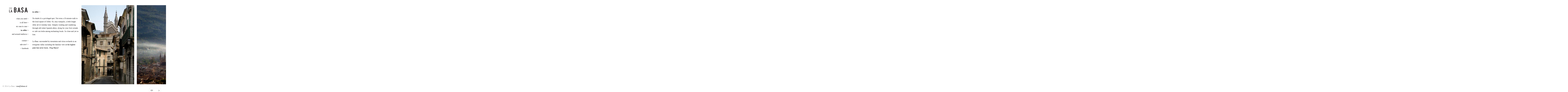

--- FILE ---
content_type: text/html; charset=UTF-8
request_url: https://www.labasa.nl/en/in-soller/
body_size: 7681
content:
<!DOCTYPE html>
<!--[if IE 7]>
<html translate="no" class="ie ie7" dir="ltr" lang="en" prefix="og: https://ogp.me/ns#">
<![endif]-->
<!--[if IE 8]>
<html translate="no" class="ie ie8" dir="ltr" lang="en" prefix="og: https://ogp.me/ns#">
<![endif]-->
<!--[if !(IE 7) | !(IE 8) ]><!-->
<html translate="no" dir="ltr" lang="en" prefix="og: https://ogp.me/ns#">
<!--<![endif]-->
<head>
	<meta charset="UTF-8">
	<meta name="viewport" content="width=device-width">
	
	<link rel="profile" href="http://gmpg.org/xfn/11">
	<link rel="pingback" href="https://www.labasa.nl/xmlrpc.php">
	<link rel="shortcut icon" href="https://www.labasa.nl/wp-content/themes/expositio/favicon.png" />
	<!--[if lt IE 9]>
	<script src="https://www.labasa.nl/wp-content/themes/expositio/js/html5.js"></script>
	<![endif]-->
		<style>img:is([sizes="auto" i], [sizes^="auto," i]) { contain-intrinsic-size: 3000px 1500px }</style>
	
		<!-- All in One SEO 4.8.7 - aioseo.com -->
		<title>in sóller &gt; | LA BASA</title>
	<meta name="description" content="Met recht een bevoorrechte plek op nog geen 10 minuten lopen van het dorpspleintje van Sóller. Of, muy tranquilo, een tikkie trager. Want het is wel vakantie. Slaperig slingerend en dolend door de nog stille Spaanse steegjes en straatjes verlangend naar je eerste cortado of café con leche tussen levendige locals. Zo dichtbij en toch zo" />
	<meta name="robots" content="max-image-preview:large" />
	<meta name="author" content="cc40_casa_la_basa"/>
	<link rel="canonical" href="https://www.labasa.nl/en/in-soller/" />
	<meta name="generator" content="All in One SEO (AIOSEO) 4.8.7" />
		<meta property="og:locale" content="en" />
		<meta property="og:site_name" content="LA BASA | design finca | Sóller Mallorca" />
		<meta property="og:type" content="article" />
		<meta property="og:title" content="in sóller &amp;gt; | LA BASA" />
		<meta property="og:description" content="Met recht een bevoorrechte plek op nog geen 10 minuten lopen van het dorpspleintje van Sóller. Of, muy tranquilo, een tikkie trager. Want het is wel vakantie. Slaperig slingerend en dolend door de nog stille Spaanse steegjes en straatjes verlangend naar je eerste cortado of café con leche tussen levendige locals. Zo dichtbij en toch zo" />
		<meta property="og:url" content="https://www.labasa.nl/en/in-soller/" />
		<meta property="article:published_time" content="2014-11-06T16:38:50+00:00" />
		<meta property="article:modified_time" content="2014-12-12T10:28:36+00:00" />
		<meta name="twitter:card" content="summary" />
		<meta name="twitter:title" content="in sóller &amp;gt; | LA BASA" />
		<meta name="twitter:description" content="Met recht een bevoorrechte plek op nog geen 10 minuten lopen van het dorpspleintje van Sóller. Of, muy tranquilo, een tikkie trager. Want het is wel vakantie. Slaperig slingerend en dolend door de nog stille Spaanse steegjes en straatjes verlangend naar je eerste cortado of café con leche tussen levendige locals. Zo dichtbij en toch zo" />
		<script type="application/ld+json" class="aioseo-schema">{"@context":"https:\/\/schema.org","@graph":[{"@type":"Article","@id":"https:\/\/www.labasa.nl\/in-soller\/#article","name":"in s\u00f3ller > | LA BASA","headline":"in s\u00f3ller >","author":{"@id":"https:\/\/www.labasa.nl\/author\/cc40_casa_la_basa\/#author"},"publisher":{"@id":"https:\/\/www.labasa.nl\/#organization"},"image":{"@type":"ImageObject","url":"https:\/\/www.labasa.nl\/wp-content\/uploads\/2014\/11\/Teasers-homepage.005.jpg","width":1024,"height":768},"datePublished":"2014-11-06T17:38:50+01:00","dateModified":"2014-12-12T11:28:36+01:00","inLanguage":"en-US","mainEntityOfPage":{"@id":"https:\/\/www.labasa.nl\/in-soller\/#webpage"},"isPartOf":{"@id":"https:\/\/www.labasa.nl\/in-soller\/#webpage"},"articleSection":"casa"},{"@type":"BreadcrumbList","@id":"https:\/\/www.labasa.nl\/in-soller\/#breadcrumblist","itemListElement":[{"@type":"ListItem","@id":"https:\/\/www.labasa.nl#listItem","position":1,"name":"Home","item":"https:\/\/www.labasa.nl","nextItem":{"@type":"ListItem","@id":"https:\/\/www.labasa.nl\/category\/casa-3\/#listItem","name":"casa"}},{"@type":"ListItem","@id":"https:\/\/www.labasa.nl\/category\/casa-3\/#listItem","position":2,"name":"casa","item":"https:\/\/www.labasa.nl\/category\/casa-3\/","nextItem":{"@type":"ListItem","@id":"https:\/\/www.labasa.nl\/in-soller\/#listItem","name":"in s\u00f3ller >"},"previousItem":{"@type":"ListItem","@id":"https:\/\/www.labasa.nl#listItem","name":"Home"}},{"@type":"ListItem","@id":"https:\/\/www.labasa.nl\/in-soller\/#listItem","position":3,"name":"in s\u00f3ller >","previousItem":{"@type":"ListItem","@id":"https:\/\/www.labasa.nl\/category\/casa-3\/#listItem","name":"casa"}}]},{"@type":"Organization","@id":"https:\/\/www.labasa.nl\/#organization","name":"LA BASA","description":"design finca | S\u00f3ller Mallorca","url":"https:\/\/www.labasa.nl\/"},{"@type":"Person","@id":"https:\/\/www.labasa.nl\/author\/cc40_casa_la_basa\/#author","url":"https:\/\/www.labasa.nl\/author\/cc40_casa_la_basa\/","name":"cc40_casa_la_basa"},{"@type":"WebPage","@id":"https:\/\/www.labasa.nl\/in-soller\/#webpage","url":"https:\/\/www.labasa.nl\/in-soller\/","name":"in s\u00f3ller > | LA BASA","description":"Met recht een bevoorrechte plek op nog geen 10 minuten lopen van het dorpspleintje van S\u00f3ller. Of, muy tranquilo, een tikkie trager. Want het is wel vakantie. Slaperig slingerend en dolend door de nog stille Spaanse steegjes en straatjes verlangend naar je eerste cortado of caf\u00e9 con leche tussen levendige locals. Zo dichtbij en toch zo","inLanguage":"en-US","isPartOf":{"@id":"https:\/\/www.labasa.nl\/#website"},"breadcrumb":{"@id":"https:\/\/www.labasa.nl\/in-soller\/#breadcrumblist"},"author":{"@id":"https:\/\/www.labasa.nl\/author\/cc40_casa_la_basa\/#author"},"creator":{"@id":"https:\/\/www.labasa.nl\/author\/cc40_casa_la_basa\/#author"},"image":{"@type":"ImageObject","url":"https:\/\/www.labasa.nl\/wp-content\/uploads\/2014\/11\/Teasers-homepage.005.jpg","@id":"https:\/\/www.labasa.nl\/in-soller\/#mainImage","width":1024,"height":768},"primaryImageOfPage":{"@id":"https:\/\/www.labasa.nl\/in-soller\/#mainImage"},"datePublished":"2014-11-06T17:38:50+01:00","dateModified":"2014-12-12T11:28:36+01:00"},{"@type":"WebSite","@id":"https:\/\/www.labasa.nl\/#website","url":"https:\/\/www.labasa.nl\/","name":"LA BASA","description":"design finca | S\u00f3ller Mallorca","inLanguage":"en-US","publisher":{"@id":"https:\/\/www.labasa.nl\/#organization"}}]}</script>
		<!-- All in One SEO -->

<link rel='dns-prefetch' href='//fonts.googleapis.com' />
<link rel="alternate" type="application/rss+xml" title="LA BASA &raquo; Feed" href="https://www.labasa.nl/feed/" />
<link rel="alternate" type="application/rss+xml" title="LA BASA &raquo; Comments Feed" href="https://www.labasa.nl/comments/feed/" />
<link rel="alternate" type="application/rss+xml" title="LA BASA &raquo; in sóller &gt; Comments Feed" href="https://www.labasa.nl/in-soller/feed/" />
<script type="text/javascript">
/* <![CDATA[ */
window._wpemojiSettings = {"baseUrl":"https:\/\/s.w.org\/images\/core\/emoji\/16.0.1\/72x72\/","ext":".png","svgUrl":"https:\/\/s.w.org\/images\/core\/emoji\/16.0.1\/svg\/","svgExt":".svg","source":{"concatemoji":"https:\/\/www.labasa.nl\/wp-includes\/js\/wp-emoji-release.min.js?ver=6.8.3"}};
/*! This file is auto-generated */
!function(s,n){var o,i,e;function c(e){try{var t={supportTests:e,timestamp:(new Date).valueOf()};sessionStorage.setItem(o,JSON.stringify(t))}catch(e){}}function p(e,t,n){e.clearRect(0,0,e.canvas.width,e.canvas.height),e.fillText(t,0,0);var t=new Uint32Array(e.getImageData(0,0,e.canvas.width,e.canvas.height).data),a=(e.clearRect(0,0,e.canvas.width,e.canvas.height),e.fillText(n,0,0),new Uint32Array(e.getImageData(0,0,e.canvas.width,e.canvas.height).data));return t.every(function(e,t){return e===a[t]})}function u(e,t){e.clearRect(0,0,e.canvas.width,e.canvas.height),e.fillText(t,0,0);for(var n=e.getImageData(16,16,1,1),a=0;a<n.data.length;a++)if(0!==n.data[a])return!1;return!0}function f(e,t,n,a){switch(t){case"flag":return n(e,"\ud83c\udff3\ufe0f\u200d\u26a7\ufe0f","\ud83c\udff3\ufe0f\u200b\u26a7\ufe0f")?!1:!n(e,"\ud83c\udde8\ud83c\uddf6","\ud83c\udde8\u200b\ud83c\uddf6")&&!n(e,"\ud83c\udff4\udb40\udc67\udb40\udc62\udb40\udc65\udb40\udc6e\udb40\udc67\udb40\udc7f","\ud83c\udff4\u200b\udb40\udc67\u200b\udb40\udc62\u200b\udb40\udc65\u200b\udb40\udc6e\u200b\udb40\udc67\u200b\udb40\udc7f");case"emoji":return!a(e,"\ud83e\udedf")}return!1}function g(e,t,n,a){var r="undefined"!=typeof WorkerGlobalScope&&self instanceof WorkerGlobalScope?new OffscreenCanvas(300,150):s.createElement("canvas"),o=r.getContext("2d",{willReadFrequently:!0}),i=(o.textBaseline="top",o.font="600 32px Arial",{});return e.forEach(function(e){i[e]=t(o,e,n,a)}),i}function t(e){var t=s.createElement("script");t.src=e,t.defer=!0,s.head.appendChild(t)}"undefined"!=typeof Promise&&(o="wpEmojiSettingsSupports",i=["flag","emoji"],n.supports={everything:!0,everythingExceptFlag:!0},e=new Promise(function(e){s.addEventListener("DOMContentLoaded",e,{once:!0})}),new Promise(function(t){var n=function(){try{var e=JSON.parse(sessionStorage.getItem(o));if("object"==typeof e&&"number"==typeof e.timestamp&&(new Date).valueOf()<e.timestamp+604800&&"object"==typeof e.supportTests)return e.supportTests}catch(e){}return null}();if(!n){if("undefined"!=typeof Worker&&"undefined"!=typeof OffscreenCanvas&&"undefined"!=typeof URL&&URL.createObjectURL&&"undefined"!=typeof Blob)try{var e="postMessage("+g.toString()+"("+[JSON.stringify(i),f.toString(),p.toString(),u.toString()].join(",")+"));",a=new Blob([e],{type:"text/javascript"}),r=new Worker(URL.createObjectURL(a),{name:"wpTestEmojiSupports"});return void(r.onmessage=function(e){c(n=e.data),r.terminate(),t(n)})}catch(e){}c(n=g(i,f,p,u))}t(n)}).then(function(e){for(var t in e)n.supports[t]=e[t],n.supports.everything=n.supports.everything&&n.supports[t],"flag"!==t&&(n.supports.everythingExceptFlag=n.supports.everythingExceptFlag&&n.supports[t]);n.supports.everythingExceptFlag=n.supports.everythingExceptFlag&&!n.supports.flag,n.DOMReady=!1,n.readyCallback=function(){n.DOMReady=!0}}).then(function(){return e}).then(function(){var e;n.supports.everything||(n.readyCallback(),(e=n.source||{}).concatemoji?t(e.concatemoji):e.wpemoji&&e.twemoji&&(t(e.twemoji),t(e.wpemoji)))}))}((window,document),window._wpemojiSettings);
/* ]]> */
</script>
<style id='wp-emoji-styles-inline-css' type='text/css'>

	img.wp-smiley, img.emoji {
		display: inline !important;
		border: none !important;
		box-shadow: none !important;
		height: 1em !important;
		width: 1em !important;
		margin: 0 0.07em !important;
		vertical-align: -0.1em !important;
		background: none !important;
		padding: 0 !important;
	}
</style>
<link rel='stylesheet' id='wp-block-library-css' href='https://www.labasa.nl/wp-includes/css/dist/block-library/style.min.css?ver=6.8.3' type='text/css' media='all' />
<style id='classic-theme-styles-inline-css' type='text/css'>
/*! This file is auto-generated */
.wp-block-button__link{color:#fff;background-color:#32373c;border-radius:9999px;box-shadow:none;text-decoration:none;padding:calc(.667em + 2px) calc(1.333em + 2px);font-size:1.125em}.wp-block-file__button{background:#32373c;color:#fff;text-decoration:none}
</style>
<style id='global-styles-inline-css' type='text/css'>
:root{--wp--preset--aspect-ratio--square: 1;--wp--preset--aspect-ratio--4-3: 4/3;--wp--preset--aspect-ratio--3-4: 3/4;--wp--preset--aspect-ratio--3-2: 3/2;--wp--preset--aspect-ratio--2-3: 2/3;--wp--preset--aspect-ratio--16-9: 16/9;--wp--preset--aspect-ratio--9-16: 9/16;--wp--preset--color--black: #000000;--wp--preset--color--cyan-bluish-gray: #abb8c3;--wp--preset--color--white: #ffffff;--wp--preset--color--pale-pink: #f78da7;--wp--preset--color--vivid-red: #cf2e2e;--wp--preset--color--luminous-vivid-orange: #ff6900;--wp--preset--color--luminous-vivid-amber: #fcb900;--wp--preset--color--light-green-cyan: #7bdcb5;--wp--preset--color--vivid-green-cyan: #00d084;--wp--preset--color--pale-cyan-blue: #8ed1fc;--wp--preset--color--vivid-cyan-blue: #0693e3;--wp--preset--color--vivid-purple: #9b51e0;--wp--preset--gradient--vivid-cyan-blue-to-vivid-purple: linear-gradient(135deg,rgba(6,147,227,1) 0%,rgb(155,81,224) 100%);--wp--preset--gradient--light-green-cyan-to-vivid-green-cyan: linear-gradient(135deg,rgb(122,220,180) 0%,rgb(0,208,130) 100%);--wp--preset--gradient--luminous-vivid-amber-to-luminous-vivid-orange: linear-gradient(135deg,rgba(252,185,0,1) 0%,rgba(255,105,0,1) 100%);--wp--preset--gradient--luminous-vivid-orange-to-vivid-red: linear-gradient(135deg,rgba(255,105,0,1) 0%,rgb(207,46,46) 100%);--wp--preset--gradient--very-light-gray-to-cyan-bluish-gray: linear-gradient(135deg,rgb(238,238,238) 0%,rgb(169,184,195) 100%);--wp--preset--gradient--cool-to-warm-spectrum: linear-gradient(135deg,rgb(74,234,220) 0%,rgb(151,120,209) 20%,rgb(207,42,186) 40%,rgb(238,44,130) 60%,rgb(251,105,98) 80%,rgb(254,248,76) 100%);--wp--preset--gradient--blush-light-purple: linear-gradient(135deg,rgb(255,206,236) 0%,rgb(152,150,240) 100%);--wp--preset--gradient--blush-bordeaux: linear-gradient(135deg,rgb(254,205,165) 0%,rgb(254,45,45) 50%,rgb(107,0,62) 100%);--wp--preset--gradient--luminous-dusk: linear-gradient(135deg,rgb(255,203,112) 0%,rgb(199,81,192) 50%,rgb(65,88,208) 100%);--wp--preset--gradient--pale-ocean: linear-gradient(135deg,rgb(255,245,203) 0%,rgb(182,227,212) 50%,rgb(51,167,181) 100%);--wp--preset--gradient--electric-grass: linear-gradient(135deg,rgb(202,248,128) 0%,rgb(113,206,126) 100%);--wp--preset--gradient--midnight: linear-gradient(135deg,rgb(2,3,129) 0%,rgb(40,116,252) 100%);--wp--preset--font-size--small: 13px;--wp--preset--font-size--medium: 20px;--wp--preset--font-size--large: 36px;--wp--preset--font-size--x-large: 42px;--wp--preset--spacing--20: 0.44rem;--wp--preset--spacing--30: 0.67rem;--wp--preset--spacing--40: 1rem;--wp--preset--spacing--50: 1.5rem;--wp--preset--spacing--60: 2.25rem;--wp--preset--spacing--70: 3.38rem;--wp--preset--spacing--80: 5.06rem;--wp--preset--shadow--natural: 6px 6px 9px rgba(0, 0, 0, 0.2);--wp--preset--shadow--deep: 12px 12px 50px rgba(0, 0, 0, 0.4);--wp--preset--shadow--sharp: 6px 6px 0px rgba(0, 0, 0, 0.2);--wp--preset--shadow--outlined: 6px 6px 0px -3px rgba(255, 255, 255, 1), 6px 6px rgba(0, 0, 0, 1);--wp--preset--shadow--crisp: 6px 6px 0px rgba(0, 0, 0, 1);}:where(.is-layout-flex){gap: 0.5em;}:where(.is-layout-grid){gap: 0.5em;}body .is-layout-flex{display: flex;}.is-layout-flex{flex-wrap: wrap;align-items: center;}.is-layout-flex > :is(*, div){margin: 0;}body .is-layout-grid{display: grid;}.is-layout-grid > :is(*, div){margin: 0;}:where(.wp-block-columns.is-layout-flex){gap: 2em;}:where(.wp-block-columns.is-layout-grid){gap: 2em;}:where(.wp-block-post-template.is-layout-flex){gap: 1.25em;}:where(.wp-block-post-template.is-layout-grid){gap: 1.25em;}.has-black-color{color: var(--wp--preset--color--black) !important;}.has-cyan-bluish-gray-color{color: var(--wp--preset--color--cyan-bluish-gray) !important;}.has-white-color{color: var(--wp--preset--color--white) !important;}.has-pale-pink-color{color: var(--wp--preset--color--pale-pink) !important;}.has-vivid-red-color{color: var(--wp--preset--color--vivid-red) !important;}.has-luminous-vivid-orange-color{color: var(--wp--preset--color--luminous-vivid-orange) !important;}.has-luminous-vivid-amber-color{color: var(--wp--preset--color--luminous-vivid-amber) !important;}.has-light-green-cyan-color{color: var(--wp--preset--color--light-green-cyan) !important;}.has-vivid-green-cyan-color{color: var(--wp--preset--color--vivid-green-cyan) !important;}.has-pale-cyan-blue-color{color: var(--wp--preset--color--pale-cyan-blue) !important;}.has-vivid-cyan-blue-color{color: var(--wp--preset--color--vivid-cyan-blue) !important;}.has-vivid-purple-color{color: var(--wp--preset--color--vivid-purple) !important;}.has-black-background-color{background-color: var(--wp--preset--color--black) !important;}.has-cyan-bluish-gray-background-color{background-color: var(--wp--preset--color--cyan-bluish-gray) !important;}.has-white-background-color{background-color: var(--wp--preset--color--white) !important;}.has-pale-pink-background-color{background-color: var(--wp--preset--color--pale-pink) !important;}.has-vivid-red-background-color{background-color: var(--wp--preset--color--vivid-red) !important;}.has-luminous-vivid-orange-background-color{background-color: var(--wp--preset--color--luminous-vivid-orange) !important;}.has-luminous-vivid-amber-background-color{background-color: var(--wp--preset--color--luminous-vivid-amber) !important;}.has-light-green-cyan-background-color{background-color: var(--wp--preset--color--light-green-cyan) !important;}.has-vivid-green-cyan-background-color{background-color: var(--wp--preset--color--vivid-green-cyan) !important;}.has-pale-cyan-blue-background-color{background-color: var(--wp--preset--color--pale-cyan-blue) !important;}.has-vivid-cyan-blue-background-color{background-color: var(--wp--preset--color--vivid-cyan-blue) !important;}.has-vivid-purple-background-color{background-color: var(--wp--preset--color--vivid-purple) !important;}.has-black-border-color{border-color: var(--wp--preset--color--black) !important;}.has-cyan-bluish-gray-border-color{border-color: var(--wp--preset--color--cyan-bluish-gray) !important;}.has-white-border-color{border-color: var(--wp--preset--color--white) !important;}.has-pale-pink-border-color{border-color: var(--wp--preset--color--pale-pink) !important;}.has-vivid-red-border-color{border-color: var(--wp--preset--color--vivid-red) !important;}.has-luminous-vivid-orange-border-color{border-color: var(--wp--preset--color--luminous-vivid-orange) !important;}.has-luminous-vivid-amber-border-color{border-color: var(--wp--preset--color--luminous-vivid-amber) !important;}.has-light-green-cyan-border-color{border-color: var(--wp--preset--color--light-green-cyan) !important;}.has-vivid-green-cyan-border-color{border-color: var(--wp--preset--color--vivid-green-cyan) !important;}.has-pale-cyan-blue-border-color{border-color: var(--wp--preset--color--pale-cyan-blue) !important;}.has-vivid-cyan-blue-border-color{border-color: var(--wp--preset--color--vivid-cyan-blue) !important;}.has-vivid-purple-border-color{border-color: var(--wp--preset--color--vivid-purple) !important;}.has-vivid-cyan-blue-to-vivid-purple-gradient-background{background: var(--wp--preset--gradient--vivid-cyan-blue-to-vivid-purple) !important;}.has-light-green-cyan-to-vivid-green-cyan-gradient-background{background: var(--wp--preset--gradient--light-green-cyan-to-vivid-green-cyan) !important;}.has-luminous-vivid-amber-to-luminous-vivid-orange-gradient-background{background: var(--wp--preset--gradient--luminous-vivid-amber-to-luminous-vivid-orange) !important;}.has-luminous-vivid-orange-to-vivid-red-gradient-background{background: var(--wp--preset--gradient--luminous-vivid-orange-to-vivid-red) !important;}.has-very-light-gray-to-cyan-bluish-gray-gradient-background{background: var(--wp--preset--gradient--very-light-gray-to-cyan-bluish-gray) !important;}.has-cool-to-warm-spectrum-gradient-background{background: var(--wp--preset--gradient--cool-to-warm-spectrum) !important;}.has-blush-light-purple-gradient-background{background: var(--wp--preset--gradient--blush-light-purple) !important;}.has-blush-bordeaux-gradient-background{background: var(--wp--preset--gradient--blush-bordeaux) !important;}.has-luminous-dusk-gradient-background{background: var(--wp--preset--gradient--luminous-dusk) !important;}.has-pale-ocean-gradient-background{background: var(--wp--preset--gradient--pale-ocean) !important;}.has-electric-grass-gradient-background{background: var(--wp--preset--gradient--electric-grass) !important;}.has-midnight-gradient-background{background: var(--wp--preset--gradient--midnight) !important;}.has-small-font-size{font-size: var(--wp--preset--font-size--small) !important;}.has-medium-font-size{font-size: var(--wp--preset--font-size--medium) !important;}.has-large-font-size{font-size: var(--wp--preset--font-size--large) !important;}.has-x-large-font-size{font-size: var(--wp--preset--font-size--x-large) !important;}
:where(.wp-block-post-template.is-layout-flex){gap: 1.25em;}:where(.wp-block-post-template.is-layout-grid){gap: 1.25em;}
:where(.wp-block-columns.is-layout-flex){gap: 2em;}:where(.wp-block-columns.is-layout-grid){gap: 2em;}
:root :where(.wp-block-pullquote){font-size: 1.5em;line-height: 1.6;}
</style>
<link rel='stylesheet' id='weglot-css-css' href='https://www.labasa.nl/wp-content/plugins/weglot/dist/css/front-css.css?ver=5.2' type='text/css' media='all' />
<link rel='stylesheet' id='new-flag-css-css' href='https://www.labasa.nl/wp-content/plugins/weglot/dist/css/new-flags.css?ver=5.2' type='text/css' media='all' />
<link rel='stylesheet' id='expositio-font-css' href='//fonts.googleapis.com/css?family=Lusitana%3A400%2C700' type='text/css' media='all' />
<link rel='stylesheet' id='expositio-style-css' href='https://www.labasa.nl/wp-content/themes/expositio/style.css?ver=6.8.3' type='text/css' media='all' />
<script type="text/javascript" src="https://www.labasa.nl/wp-content/plugins/weglot/dist/front-js.js?ver=5.2" id="wp-weglot-js-js"></script>
<script type="text/javascript" src="https://www.labasa.nl/wp-includes/js/jquery/jquery.min.js?ver=3.7.1" id="jquery-core-js"></script>
<script type="text/javascript" src="https://www.labasa.nl/wp-includes/js/jquery/jquery-migrate.min.js?ver=3.4.1" id="jquery-migrate-js"></script>
<link rel="https://api.w.org/" href="https://www.labasa.nl/wp-json/" /><link rel="alternate" title="JSON" type="application/json" href="https://www.labasa.nl/wp-json/wp/v2/posts/347" /><link rel="EditURI" type="application/rsd+xml" title="RSD" href="https://www.labasa.nl/xmlrpc.php?rsd" />
<meta name="generator" content="WordPress 6.8.3" />
<link rel='shortlink' href='https://www.labasa.nl/?p=347' />
<link rel="alternate" title="oEmbed (JSON)" type="application/json+oembed" href="https://www.labasa.nl/wp-json/oembed/1.0/embed?url=https%3A%2F%2Fwww.labasa.nl%2Fin-soller%2F" />
<link rel="alternate" title="oEmbed (XML)" type="text/xml+oembed" href="https://www.labasa.nl/wp-json/oembed/1.0/embed?url=https%3A%2F%2Fwww.labasa.nl%2Fin-soller%2F&#038;format=xml" />

<meta name="google" content="notranslate"/>
<link rel="alternate" href="https://www.labasa.nl/in-soller/" hreflang="nl"/>
<link rel="alternate" href="https://www.labasa.nl/en/in-soller/" hreflang="en"/>
<script type="application/json" id="weglot-data">{"website":"https:\/\/www.labasa.nl","uid":"a240fc2c05","project_slug":"la-basa","language_from":"nl","language_from_custom_flag":null,"language_from_custom_name":null,"excluded_paths":[{"type":"CONTAIN","value":"casacinco","language_button_displayed":false,"exclusion_behavior":"NOT_TRANSLATED","excluded_languages":[],"regex":"casacinco"}],"excluded_blocks":[{"value":"#primary-navigation","description":null},{"value":"#colophon","description":null},{"value":".site-title","description":null},{"value":".entry-title","description":null},{"value":".gallery-item","description":null},{"value":"#site-navigation","description":null},{"value":".entry-header","description":null},{"value":".nav-menu","description":null},{"value":".display-name","description":null},{"value":"#menu-item-1041","description":null},{"value":"#menu-item-771","description":null},{"value":"#menu-lb1","description":null},{"value":"#menu-lb2","description":null},{"value":"english-word-exclusion","description":"preventing translation en to en"},{"value":"#main-content > div > form","description":null},{"value":".site-navigation","description":"WG support - navigation on the side"},{"value":"#post-287 > div > a","description":"nav - what you need - WG support"},{"value":"#post-304 > div > a","description":"is all here - nav - WG support"},{"value":"#post-317 > div > a","description":"nav - is all here and more"},{"value":"#post-335 > div > a","description":"mi casa tu casa"},{"value":"#post-347 > div > a","description":"nav - in soller - WG support"},{"value":"#post-395 > div > a","description":"and around mallorca - wg support"},{"value":"#post-375 > div > a","description":"and around mallorca \/ and around nav wg support"}],"custom_settings":{"button_style":{"is_dropdown":true,"flag_type":"rectangle_mat","with_name":true,"custom_css":"","with_flags":false,"full_name":false},"translate_email":false,"translate_search":false,"translate_amp":false,"switchers":[{"templates":{"name":"default","hash":"095ffb8d22f66be52959023fa4eeb71a05f20f73"},"location":[],"style":{"with_flags":false,"flag_type":"rectangle_mat","with_name":true,"full_name":false,"is_dropdown":true}}]},"pending_translation_enabled":true,"curl_ssl_check_enabled":true,"languages":[{"language_to":"en","custom_code":null,"custom_name":null,"custom_local_name":null,"provider":null,"enabled":true,"automatic_translation_enabled":true,"deleted_at":null,"connect_host_destination":null,"custom_flag":null}],"organization_slug":"w-fd060d7d9e","current_language":"en","switcher_links":{"nl":"https:\/\/www.labasa.nl\/in-soller\/","en":"https:\/\/www.labasa.nl\/en\/in-soller\/"},"original_path":"\/in-soller\/"}</script><link rel="icon" href="https://www.labasa.nl/wp-content/uploads/2014/12/logo_topnav_CLB1-150x71.jpg" sizes="32x32" />
<link rel="icon" href="https://www.labasa.nl/wp-content/uploads/2014/12/logo_topnav_CLB1.jpg" sizes="192x192" />
<link rel="apple-touch-icon" href="https://www.labasa.nl/wp-content/uploads/2014/12/logo_topnav_CLB1.jpg" />
<meta name="msapplication-TileImage" content="https://www.labasa.nl/wp-content/uploads/2014/12/logo_topnav_CLB1.jpg" />
</head>

<body class="wp-singular post-template-default single single-post postid-347 single-format-standard wp-theme-expositio">
	<div id="wrapper">
		<div id="page" class="hfeed site">
			<header id="masthead" class="site-header" role="banner">
				<h1 class="site-title" data-wg-notranslate=""><a href="https://www.labasa.nl/en/" rel="home"><img src="https://www.labasa.nl/wp-content/uploads/2014/12/logo_topnav_CLB_190.jpg" border="0" alt="La Basa logo"></a></h1>
				<h1 class="menu-toggle">m</h1>
				<nav id="primary-navigation" class="site-navigation primary-navigation" role="navigation" data-wg-notranslate="">
					<a class="screen-reader-text skip-link" href="#content">Skip to content</a>
					<span id="navigation-close">&#10005;</span>
					<div id="top-main-menu" class="menu-lb1-container"><ul id="menu-lb1" class="nav-menu" data-wg-notranslate=""><li id="menu-item-483" class="menu-item menu-item-type-post_type menu-item-object-post menu-item-483"><a href="https://www.labasa.nl/en/what-you-need/" title="el refugio">what you need ></a></li>
<li id="menu-item-485" class="menu-item menu-item-type-post_type menu-item-object-post menu-item-485"><a href="https://www.labasa.nl/en/is-all-here/" title="en casa!">is all here ></a></li>
<li id="menu-item-487" class="menu-item menu-item-type-post_type menu-item-object-post menu-item-487"><a href="https://www.labasa.nl/en/mi-casa-tu-casa/" title="la siesta">mi casa tu casa ></a></li>
<li id="menu-item-756" class="menu-item menu-item-type-post_type menu-item-object-post current-menu-item menu-item-756"><a href="https://www.labasa.nl/en/in-soller/" aria-current="page" title="la plaza">in sóller ></a></li>
<li id="menu-item-895" class="menu-item menu-item-type-post_type menu-item-object-post menu-item-895"><a href="https://www.labasa.nl/en/and-around-mallorca/" title="la escapada">and around mallorca ></a></li>
</ul></div>					<div id="top-right-menu" class="menu-lb2-container"><ul id="menu-lb2" class="nav-menu" data-wg-notranslate=""><li id="menu-item-1041" class="menu-item menu-item-type-post_type menu-item-object-page menu-item-1041" data-wg-notranslate=""><a href="https://www.labasa.nl/en/contact/">contact ></a></li>
<li id="menu-item-771" class="menu-item menu-item-type-post_type menu-item-object-post menu-item-771" data-wg-notranslate=""><a href="https://www.labasa.nl/en/sale/">sale now! ></a></li>
<li id="menu-item-628" class="menu-item menu-item-type-custom menu-item-object-custom menu-item-628"><a target="_blank" href="https://www.facebook.com/casalabasa?ref=hl">< facebook</a></li>
</ul></div>				</nav>
				<footer id="colophon" class="site-footer" role="contentinfo" data-wg-notranslate="">
					<!--<div class="site-info">
						<a href="http://wpshower.com/themes/expositio">Expositio</a> by <a href="http://wpshower.com/">Wpshower</a>					</div><!-- .site-info -->
					<div class="copyright">&#169; 2014 La Basa / <a href="mailto:casa@labasa.nl" target="_blank">casa@labasa.nl</a></div>
				</footer><!-- #colophon -->
			</header><!-- #masthead -->
			<div id="header-helper"></div>

			<div id="main" class="site-main">
	<div id="primary" class="content-area">
		<article id="post-347" class="post-347 post type-post status-publish format-standard has-post-thumbnail hentry category-casa-3">
	<header class="entry-header" data-wg-notranslate="">
		<h1 class="entry-title" data-wg-notranslate="">in sóller ></h1>	</header>

		<div class="entry-content">
		<p>No doubt it's a privileged spot. Not even a 10 minute-walk to the local square of Sóller. Or, muy tranquilo, a little longer. After all it's holiday time. Sleepily winding and wandering through still silent Spanish alleys, dying for your first cortado or café con leche among enchanting locals. So close and yet so free.</p>
<p>La Basa: surrounded by mountains and citrus orchards in an evergreen valley including the familiar view <span style="color: #000000;">at the highest peak that never bores...Puig Mayor!</span></p>	</div><!-- .entry-content -->
	</article><!--

--><!--

	--><ul class="gallery gallery-animated">
	<!--
		--><li class="gallery-item" data-wg-notranslate="">
			<img src="https://www.labasa.nl/wp-content/uploads/2014/11/0575-casacinco.jpg" width="480" height="722" alt="" />				</li><!--
	--><!--
		--><li class="gallery-item" data-wg-notranslate="">
			<img src="https://www.labasa.nl/wp-content/uploads/2014/12/0040-casacinco.jpg" width="722" height="480" alt="" />				</li><!--
	--><!--
		--><li class="gallery-item" data-wg-notranslate="">
			<img src="https://www.labasa.nl/wp-content/uploads/2014/11/0638-casacinco.jpg" width="722" height="480" alt="" />				</li><!--
	--><!--
		--><li class="gallery-item" data-wg-notranslate="">
			<img src="https://www.labasa.nl/wp-content/uploads/2014/11/1346-casacinco.jpg" width="722" height="480" alt="" />				</li><!--
	--><!--
		--><li class="gallery-item" data-wg-notranslate="">
			<img src="https://www.labasa.nl/wp-content/uploads/2014/11/0644-casacinco.jpg" width="722" height="480" alt="" />				</li><!--
	--><!--
		--><li class="gallery-item" data-wg-notranslate="">
			<img src="https://www.labasa.nl/wp-content/uploads/2014/11/1354-casacinco.jpg" width="722" height="480" alt="" />				</li><!--
	--><!--
		--><li class="gallery-item" data-wg-notranslate="">
			<img src="https://www.labasa.nl/wp-content/uploads/2014/12/P1010410-1706x1280.jpg" width="1706" height="1280" alt="" />				</li><!--
	--><!--
		--><li class="gallery-item" data-wg-notranslate="">
			<img src="https://www.labasa.nl/wp-content/uploads/2014/12/IMG_0555_2-1706x1280.jpg" width="1706" height="1280" alt="" />				</li><!--
	--><!--
		--><li class="gallery-item" data-wg-notranslate="">
			<img src="https://www.labasa.nl/wp-content/uploads/2014/12/IMG_0556_2-1706x1280.jpg" width="1706" height="1280" alt="" />				</li><!--
	--><!--
		--><li class="gallery-item" data-wg-notranslate="">
			<img src="https://www.labasa.nl/wp-content/uploads/2014/12/IMG_0559_2-1706x1280.jpg" width="1706" height="1280" alt="" />				</li><!--
	--><!--
		--><li class="gallery-item" data-wg-notranslate="">
			<img src="https://www.labasa.nl/wp-content/uploads/2014/12/IMG_0558_2-1706x1280.jpg" width="1706" height="1280" alt="" />				</li><!--
	--><!--
		--><li class="gallery-item" data-wg-notranslate="">
			<img src="https://www.labasa.nl/wp-content/uploads/2014/12/P1010875-960x1280.jpg" width="960" height="1280" alt="" />				</li><!--
	--><!--
		--><li class="gallery-item" data-wg-notranslate="">
			<img src="https://www.labasa.nl/wp-content/uploads/2014/12/DSCN0879-1706x1280.jpg" width="1706" height="1280" alt="" />				</li><!--
	--><!--
		--><li class="gallery-item" data-wg-notranslate="">
			<img src="https://www.labasa.nl/wp-content/uploads/2014/12/IMG_1104-1706x1280.jpg" width="1706" height="1280" alt="" />				</li><!--
	--><!--
	--></ul><!--

	-->	</div><!-- #primary -->


			</div><!-- #main -->
		</div><!-- #page -->
	</div><!-- #wrapper -->

	<span id="infinite-loader">
		<span></span>
		<span></span>
		<span></span>
	</span>

	<script type="speculationrules">
{"prefetch":[{"source":"document","where":{"and":[{"href_matches":"\/*"},{"not":{"href_matches":["\/wp-*.php","\/wp-admin\/*","\/wp-content\/uploads\/*","\/wp-content\/*","\/wp-content\/plugins\/*","\/wp-content\/themes\/expositio\/*","\/*\\?(.+)"]}},{"not":{"selector_matches":"a[rel~=\"nofollow\"]"}},{"not":{"selector_matches":".no-prefetch, .no-prefetch a"}}]},"eagerness":"conservative"}]}
</script>
<script type="text/javascript" src="https://www.labasa.nl/wp-includes/js/comment-reply.min.js?ver=6.8.3" id="comment-reply-js" async="async" data-wp-strategy="async"></script>
<script type="text/javascript" src="https://www.labasa.nl/wp-content/themes/expositio/js/functions.js?ver=20140321" id="expositio-script-js"></script>
<!--Weglot 5.2--><aside data-wg-notranslate="" class="country-selector weglot-dropdown close_outside_click closed weglot-default wg-" tabindex="0" aria-expanded="false" aria-label="Language selected: English"><input id="wg697ec539985bc5.978053241769915705482" class="weglot_choice" type="checkbox" name="menu"/><label data-l="en" tabindex="-1" for="wg697ec539985bc5.978053241769915705482" class="wgcurrent wg-li weglot-lang weglot-language flag-0 wg-en" data-code-language="wg-en" data-name-language="EN"><span class="wglanguage-name">EN</span></label><ul role="none"><li data-l="nl" class="wg-li weglot-lang weglot-language flag-0 wg-nl" data-code-language="nl" role="option"><a title="Language switcher : Dutch" class="weglot-language-nl" role="option" data-wg-notranslate="" href="https://www.labasa.nl/in-soller/">NL</a></li></ul></aside> </body>
</html>
